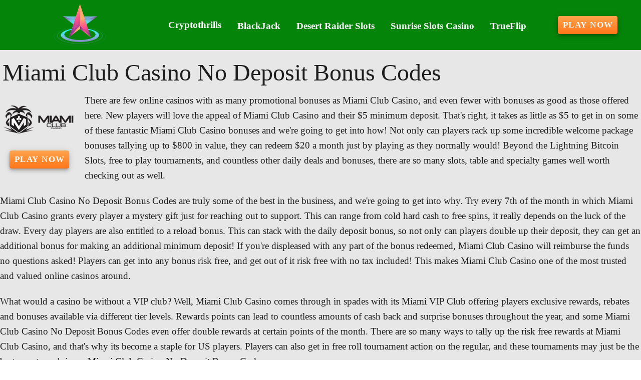

--- FILE ---
content_type: application/javascript
request_url: https://cblazers.com/_nuxt/Tlhe8BgY.js
body_size: 473
content:
import{aP as r,p as u,j as d,v as m,aE as h,ap as b}from"./BOc3Q_4Y.js";const g=["top","bottom"],y=["start","end","left","right"];function x(t,e){let[o,s]=t.split(" ");return s||(s=r(g,o)?"start":r(y,o)?"top":"center"),{side:c(o,e),align:c(s,e)}}function c(t,e){return t==="start"?e?"right":"left":t==="end"?e?"left":"right":t}function k(t){return{side:{center:"center",top:"bottom",bottom:"top",left:"right",right:"left"}[t.side],align:t.align}}function v(t){return{side:t.side,align:{center:"center",top:"bottom",bottom:"top",left:"right",right:"left"}[t.align]}}function C(t){return{side:t.align,align:t.side}}function A(t){return r(g,t.side)?"y":"x"}const f={center:"center",top:"bottom",bottom:"top",left:"right",right:"left"},L=u({location:String},"location");function X(t){let e=arguments.length>1&&arguments[1]!==void 0?arguments[1]:!1,o=arguments.length>2?arguments[2]:void 0;const{isRtl:s}=d();return{locationStyles:m(()=>{if(!t.location)return{};const{side:i,align:a}=x(t.location.split(" ").length>1?t.location:`${t.location} center`,s.value);function l(p){return o?o(p):0}const n={};return i!=="center"&&(e?n[f[i]]=`calc(100% - ${l(i)}px)`:n[i]=0),a!=="center"?e?n[f[a]]=`calc(100% - ${l(a)}px)`:n[a]=0:(i==="center"?n.top=n.left="50%":n[{top:"left",bottom:"left",left:"top",right:"top"}[i]]="50%",n.transform={top:"translateX(-50%)",bottom:"translateX(-50%)",left:"translateY(-50%)",right:"translateY(-50%)",center:"translate(-50%, -50%)"}[i]),n})}}const P=["static","relative","fixed","absolute","sticky"],Y=u({position:{type:String,validator:t=>P.includes(t)}},"position");function j(t){let e=arguments.length>1&&arguments[1]!==void 0?arguments[1]:h();return{positionClasses:b(()=>t.position?`${e}--${t.position}`:void 0)}}export{j as a,Y as b,v as c,C as d,k as f,A as g,L as m,x as p,X as u};
//# sourceMappingURL=Tlhe8BgY.js.map


--- FILE ---
content_type: application/javascript
request_url: https://cblazers.com/_nuxt/Dtg_olGm.js
body_size: 492
content:
import y from"./CHTrgywo.js";import x from"./mI5GwtZv.js";import{W as S,e as n,h as o,g as i,o as f,w as v,n as c}from"./BOc3Q_4Y.js";import"./Brnf9XGa.js";import"./CpBlQzba.js";const j=Object.assign({inheritAttrs:!1},{__name:"Review",props:{nid:{type:[Number,String],required:!0,default:0},contentType:{type:String,required:!0,default:""},alt:{type:String,default:""},downloadNick:{type:String,default:""},software:{type:String,default:""},softwareTitle:{type:String,default:""},to:{type:String,default:""},href:{type:String,default:""},linkClass:{type:String,default:""},imgClass:{type:String,default:""},class:{type:String,default:""}},setup(t){const r=t,{contentType:a,nid:d}=S(r),e=a.value.includes("Slots")?{dir:"slots-review",url:"reels-246x185",ext:"jpg",width:246,height:185}:a.value.includes("Brand")?{dir:"brand-review",url:"logo-157x75",ext:"png",width:157,height:75,default:"/files_default/brand-review/logo-157x75.png"}:a.value.includes("Software")?{dir:"software-review",url:"logo-157x75",ext:"png",width:157,height:75,default:"/files_default/software-review/logo-157x75.png"}:null,l=e?`/files_default/${e.dir}/${String(d.value).split("").join("/")}/${e.url}.${e.ext}`:"",u=e?`/files_default/${e.dir}/${e.url}.${e.ext}`:"",h=e?{url:l.replace(e.ext,"avif"),type:"image/avif",width:e.width,height:e.height}:"",g=e?{url:l.replace(e.ext,"webp"),type:"image/webp",width:e.width,height:e.height}:"",w=[h,g].filter(s=>s);return(s,$)=>{const p=y,m=x;return i(e)?(f(),n(m,{key:0,nick:t.downloadNick,soft:t.software||t.softwareTitle,to:t.to,href:t.href,class:c(t.linkClass)},{default:v(()=>[r.nid&&i(e)?(f(),n(p,{key:0,alt:r.alt,"file-name":i(l),sources:i(w),width:i(e).width,height:i(e).height,"src-err":i(u),class:c(`${r.class} ${t.imgClass}`)},null,8,["alt","file-name","sources","width","height","src-err","class"])):o("",!0)]),_:1},8,["nick","soft","to","href","class"])):o("",!0)}}});export{j as default};
//# sourceMappingURL=Dtg_olGm.js.map
